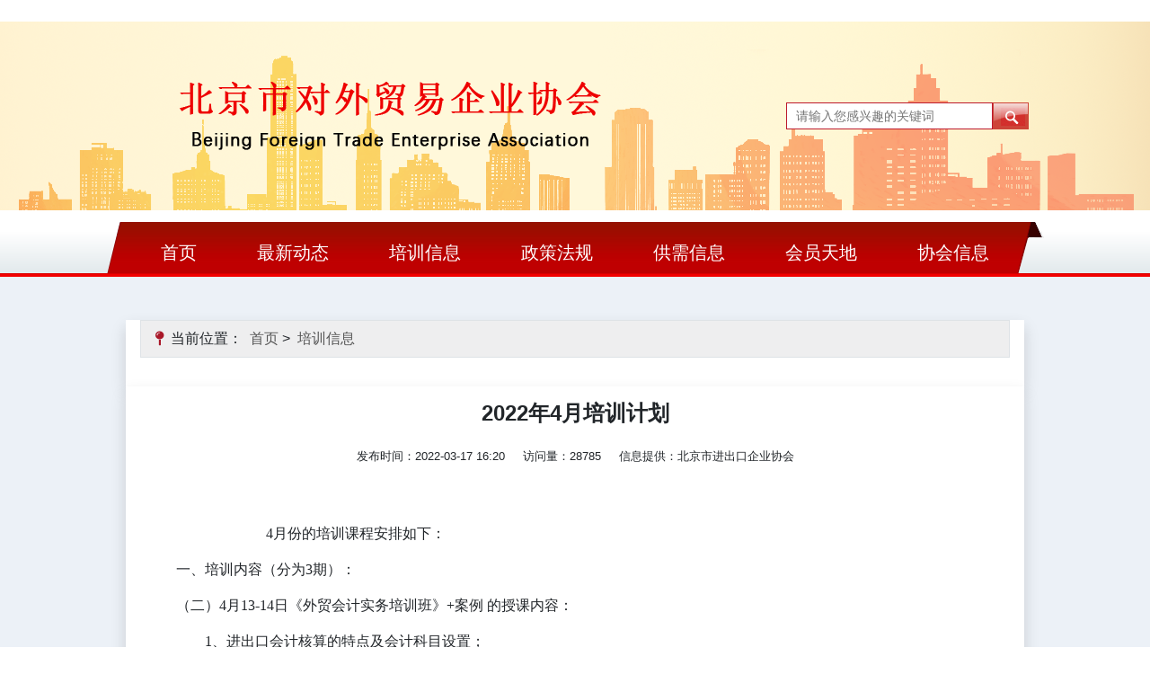

--- FILE ---
content_type: text/html; charset=UTF-8
request_url: http://www.bjtrade.org.cn/news/show/63
body_size: 4923
content:
<!DOCTYPE html>
<html lang="zh">
<head>
    <meta charset="utf-8">
    <meta http-equiv="X-UA-Compatible" content="IE=edge">
    <meta name="viewport" content="width=device-width, initial-scale=1">

    <!-- CSRF Token -->
    <meta name="csrf-token" content="P6FibRicbhUVq10d6gF2KpYA1C1lbRj5OMpAXIVX">

    <title>2022年4月培训计划-北京市进出口贸易网</title>
    <meta name="description" content="北京市进出口企业协会">
    <meta name="keywords" content="北京市进出口贸易网,北京进出口贸易网,进出口贸易网,经贸合作,北京市进出口贸易网,北京进出口贸易网,进出口贸易,经贸合作,北京市进出口贸易网,北京进出口贸易网,进出口贸易,经贸合作">
    <link href="/tpl/bjtrade/original/logo/favicon.ico" rel="shortcut icon" type="image/x-icon">

    <!-- Jquery -->
    <script src='http://www.bjtrade.org.cn/tpl/bjtrade/static/assets/jquery/3.4.1/jquery.min.js'></script>
    <!-- smoove -->
    <script src="http://www.bjtrade.org.cn/tpl/bjtrade/static/assets/smoove/0.2.7/smoove.min.js"></script>
    <!-- 灯箱插件 -->
    <link rel="stylesheet" href="http://www.bjtrade.org.cn/tpl/bjtrade/static/assets/lightgallery/lightgallery.min.css">
    <script src="http://www.bjtrade.org.cn/tpl/bjtrade/static/assets/lightgallery/lightgallery.min.js"></script>
    <script src="http://www.bjtrade.org.cn/tpl/bjtrade/static/assets/lightgallery/lg/lg-fullscreen.min.js"></script>
    <script src="http://www.bjtrade.org.cn/tpl/bjtrade/static/assets/lightgallery/lg/lg-thumbnail.min.js"></script>
    <script src="http://www.bjtrade.org.cn/tpl/bjtrade/static/assets/lightgallery/lg/lg-zoom.min.js"></script>
    <!-- slick -->
    <link rel="stylesheet" href="http://www.bjtrade.org.cn/tpl/bjtrade/static/assets/slick/slick.min.css">
    <link rel="stylesheet" href="http://www.bjtrade.org.cn/tpl/bjtrade/static/assets/slick/slick-theme.min.css">
    <script src="http://www.bjtrade.org.cn/tpl/bjtrade/static/assets/slick/slick.min.js"></script>

    <!-- BootStrap -->
    <link href='http://www.bjtrade.org.cn/tpl/bjtrade/static/css/bootstrap.css' rel="stylesheet">
    <script src='http://www.bjtrade.org.cn/tpl/bjtrade/static/js/bootstrap.bundle.js' rel="stylesheet"></script>
    <!-- swiper6 -->
    <link rel="stylesheet" href="http://www.bjtrade.org.cn/tpl/bjtrade/static/assets/swiper/5.4.5/css/swiper.min.css">
    <script src="http://www.bjtrade.org.cn/tpl/bjtrade/static/assets/swiper/5.4.5/js/swiper.min.js" rel="stylesheet"></script>
    <!--Font Awesome 4.7-->
    <link rel="stylesheet" href='http://www.bjtrade.org.cn/tpl/bjtrade/static/assets/font-awesome/4.7.0/css/font-awesome.min.css'>

    <!-- animate -->

    <link href="http://www.bjtrade.org.cn/tpl/bjtrade/static/animate.css" rel="stylesheet">
    <!-- wow -->

    <script src="http://www.bjtrade.org.cn/tpl/bjtrade/static/wow.js" rel="stylesheet"></script>
    
    
    <!-- <script src="http://cdn.dowebok.com/131/js/wow.min.js"></script> -->
    <!-- 多行省略号 -->
    <script src='http://www.bjtrade.org.cn/tpl/bjtrade/static/assets/jquery-ellipsis/1.1.1/jquery.ellipsis.min.js'></script>
    <!-- jquery.validate 表单验证 -->
    <script src='http://www.bjtrade.org.cn/tpl/bjtrade/static/assets/jquery-validation/1.19.1/jquery.validate.min.js'></script>
            <script
                src='http://www.bjtrade.org.cn/tpl/bjtrade/static/assets/jquery-validation/1.19.1/localization/messages_zh.min.js'></script>
    <!-- Layer -->
    <script src='http://www.bjtrade.org.cn/tpl/bjtrade/static/assets/layer/3.1.1/layer.js'></script>
    <!-- 自定义CSS -->
    <link rel="stylesheet" href='http://www.bjtrade.org.cn/tpl/bjtrade/static/css/all.css'>

    <!-- 自定义JS：All.js -->
    <script src='http://www.bjtrade.org.cn/tpl/bjtrade/static/js/all.js'></script>
    <script>
        new WOW().init();
    </script>
    
</head>

<body class="">



<header style="background: url(/tpl/bjtrade/original/layout/banner_bg.png) no-repeat center center;">
        <div class="container py-4 py-md-5 d-flex flex-column flex-md-row align-items-start align-items-md-center">
            <div class="ml-md-0 mr-4 mx-auto mb-md-0 mb-3">
                <img class="txtimg" src="http://www.bjtrade.org.cn/image_cache/resize/width_400-height_68-watermark_false/tpl/bjtrade/uploads/2021_05/1621245408_428217.png" alt="">
            </div>
            <form class="mx-md-0 mx-auto" action="/search" method="get" >
                <input type="text" class="search" name="searchword" placeholder="请输入您感兴趣的关键词">
                <button type="submit" class="p-0"><img src="/tpl/bjtrade/original/layout/icon2.png" alt=""></button>

            </form>
        </div>
        <button class="navbar-toggler d-block d-md-none" type="button" data-toggle="collapse" data-target="#navbarTogglerDemo03"
                aria-controls="navbarTogglerDemo03">
            目录
        </button>
    </header>






    <div class="layout-navigate container-fluid position-relative">
        <div class="d-none d-md-block" style="position: absolute; bottom: 0; left: 50%; transform: translateX(-50%); background: url(/tpl/bjtrade/original/layout/navigate_bj.png) no-repeat center; height: 57px; width: 100%;"></div>
        <div class="container">


            <div class="layout-component-header w-100">
                <!--导航--START-->
                <nav class="navbar navbar-expand-md navbar-light container p-0">
                    <button class="navbar-toggler d-none" type="button" data-toggle="collapse" data-target="#navbarTogglerDemo03"
                            aria-controls="navbarTogglerDemo03">
                        目录
                    </button>
                    <div class="collapse navbar-collapse naviga show" style="display: block !important; z-index: 999;" id="navbarTogglerDemo03">
                        <ul class="navbar-nav mt-2 mt-lg-0 d-flex justify-content-between w-100">
                            <li>
                                <a class="nav-link px-lg-4 px-2 py-2 " href="http://www.bjtrade.org.cn">首页</a>
                            </li>

                                                                                                <li class=" dropdown">
                                        <a class="nav-link px-lg-4 px-2 py-2 " href="http://www.bjtrade.org.cn/news/list/26"> 最新动态</a>
                                        <div class="dropdown-menu">
                                                                                            <a href="http://www.bjtrade.org.cn/news/list/27" class="dropdown-item ">新闻中心</a>
                                                                                            <a href="http://www.bjtrade.org.cn/news/list/28" class="dropdown-item ">协会动态</a>
                                                                                            <a href="http://www.bjtrade.org.cn/news/list/29" class="dropdown-item ">行业资讯</a>
                                                                                    </div>
                                    </li>
                                                                                                                                <li>
                                        <a class="nav-link px-lg-4 px-2 py-2 "
                                           href="http://www.bjtrade.org.cn/news/list/57">培训信息</a>
                                    </li>

                                                                                                                                <li class=" dropdown">
                                        <a class="nav-link px-lg-4 px-2 py-2 " href="http://www.bjtrade.org.cn/news/list/31"> 政策法规</a>
                                        <div class="dropdown-menu">
                                                                                            <a href="http://www.bjtrade.org.cn/news/list/32" class="dropdown-item ">最新政策</a>
                                                                                            <a href="http://www.bjtrade.org.cn/news/list/33" class="dropdown-item ">社会责任</a>
                                                                                            <a href="http://www.bjtrade.org.cn/news/list/34" class="dropdown-item ">外贸案例</a>
                                                                                    </div>
                                    </li>
                                                                                                                                <li class=" dropdown">
                                        <a class="nav-link px-lg-4 px-2 py-2 " href="http://www.bjtrade.org.cn/news/list/35"> 供需信息</a>
                                        <div class="dropdown-menu">
                                                                                            <a href="http://www.bjtrade.org.cn/news/list/59" class="dropdown-item ">人才信息</a>
                                                                                            <a href="http://www.bjtrade.org.cn/news/list/60" class="dropdown-item ">贸易机会</a>
                                                                                    </div>
                                    </li>
                                                                                                                                <li class=" dropdown">
                                        <a class="nav-link px-lg-4 px-2 py-2 " href="http://www.bjtrade.org.cn/news/list/39"> 会员天地</a>
                                        <div class="dropdown-menu">
                                                                                            <a href="http://www.bjtrade.org.cn/news/list/40" class="dropdown-item ">新会员介绍</a>
                                                                                            <a href="http://www.bjtrade.org.cn/news/list/41" class="dropdown-item ">会员交流</a>
                                                                                            <a href="http://www.bjtrade.org.cn/download/list/61" class="dropdown-item ">资料下载</a>
                                                                                    </div>
                                    </li>
                                                                                                                                <li class=" dropdown">
                                        <a class="nav-link px-lg-4 px-2 py-2 " href="http://www.bjtrade.org.cn/news/list/44"> 协会信息</a>
                                        <div class="dropdown-menu">
                                                                                            <a href="http://www.bjtrade.org.cn/news/list/45" class="dropdown-item ">协会章程（2025）</a>
                                                                                            <a href="http://www.bjtrade.org.cn/news/list/46" class="dropdown-item ">组织架构</a>
                                                                                            <a href="http://www.bjtrade.org.cn/introduction/list/58" class="dropdown-item ">协会领导</a>
                                                                                            <a href="http://www.bjtrade.org.cn/news/list/49" class="dropdown-item ">入会程序</a>
                                                                                            <a href="http://www.bjtrade.org.cn/message/show/48" class="dropdown-item ">联系我们</a>
                                                                                    </div>
                                    </li>
                                                                                    </ul>
                    </div>
                </nav>
                <!--导航--END-->
            </div>

        </div>
    </div>
    <hr class="m-0" style=" background:#f20000; height:3px;">





    <div class="news-show container-fluid px-0 py-4 bg-grey0">
        <div class="container-fluid px-0 bg-crimson">
    <div class=" container px-0">
        <nav class=" navigation-list nav justify-content-center small nav-list mb-4">
                                </nav>
    </div>
</div>
<div class=" container px-0">
    <div class="bg-white px-0 px-sm-3 pb-4 shadow">
        <div class="navigation-nav px-3 py-2 mb-2 border">
            <i class="fa fa-map-pin mr-1 text-crimson"></i> 当前位置：
            <a href="http://www.bjtrade.org.cn">首页</a>>
                                                <a href="http://www.bjtrade.org.cn/news/list/57">培训信息</a>
                
                    </div>
    </div>
</div>



        <div class=" container px-0">
            <div class="bg-white px-0 px-sm-3 pb-4 shadow">
                <div class="news-show-text p-3">
                    <section class="title text-center">
                        <h4 class="font-weight-bold mb-0 pb-3">2022年4月培训计划</h4>
                    </section>
                    <section class="guide text-lightgray mb-0 small text-center my-2">
                        <span class="mx-2">发布时间：2022-03-17 16:20</span>
                        <span class="mx-2">访问量：28785</span>
                        <span class="mx-2">信息提供：北京市进出口企业协会</span>
                    </section>
                    <section class="editor clearfix mx-md-0 py-4 px-lg-4 px-0">
                        <div class="" style="">
                            <p><span style="font-size: 19px;font-family: Calibri, sans-serif"></span></p><p style="font-size: medium;white-space: normal;text-align: center;text-indent: 43px;line-height: 1.15px"><br/></p><p style="font-size: medium;white-space: normal;text-indent: 32px;line-height: 1.5px"><span style="font-size: 16px;line-height: 24px;font-family: 宋体">&nbsp; &nbsp; &nbsp; &nbsp; &nbsp; &nbsp; &nbsp; &nbsp; &nbsp;4</span><span style="font-size: 16px;line-height: 24px;font-family: 宋体">月份的培训课程安排如下：</span></p><p style="font-size: medium;white-space: normal;line-height: 1.5px"><span style="font-size: 16px;line-height: 24px;font-family: 宋体">一、培训内容（分为3期）：</span></p><p style="font-size: medium;white-space: normal;line-height: 1.5px"><span style="font-size: 16px;line-height: 24px;font-family: 宋体">（二）4月13-14日《外贸会计实务培训班》+案例 的授课内容：</span></p><p style="font-size: medium;white-space: normal;text-indent: 32px;line-height: 1.5px"><span style="font-size: 16px;line-height: 24px;font-family: 宋体">1</span><span style="font-size: 16px;line-height: 24px;font-family: 宋体">、进出口会计核算的特点及会计科目设置；</span></p><p style="font-size: medium;white-space: normal;text-indent: 32px;line-height: 1.5px"><span style="font-size: 16px;line-height: 24px;font-family: 宋体">2</span><span style="font-size: 16px;line-height: 24px;font-family: 宋体">、进出口会计核算及实务操作；</span></p><p style="font-size: medium;white-space: normal;text-indent: 32px;line-height: 1.5px"><span style="font-size: 16px;line-height: 24px;font-family: 宋体">3</span><span style="font-size: 16px;line-height: 24px;font-family: 宋体">、出口退(免)税相关政策及会计核算的实务操作；</span></p><p style="font-size: medium;white-space: normal;line-height: 1.5px"><span style="font-size: 16px;line-height: 24px;font-family: 宋体">（一）4月20-21日《进出口业务实际操作培训班》+案例 的授课内容：</span></p><p style="font-size: medium;white-space: normal;text-indent: 32px;line-height: 1.5px"><span style="font-size: 16px;line-height: 24px;font-family: 宋体">1</span><span style="font-size: 16px;line-height: 24px;font-family: 宋体">、进、出口业务的工作流程；</span></p><p style="font-size: medium;white-space: normal;text-indent: 32px;line-height: 1.5px"><span style="font-size: 16px;line-height: 24px;font-family: 宋体">2</span><span style="font-size: 16px;line-height: 24px;font-family: 宋体">、申请有关监管证件说明；</span></p><p style="font-size: medium;white-space: normal;text-indent: 32px;line-height: 1.5px"><span style="font-size: 16px;line-height: 24px;font-family: 宋体">3</span><span style="font-size: 16px;line-height: 24px;font-family: 宋体">、货物贸易外汇管理的规定及注意事项；</span></p><p style="font-size: medium;white-space: normal;line-height: 1.5px"><span style="font-size: 16px;line-height: 24px;font-family: 宋体">（三）4月中旬《国际结算》</span></p><p style="font-size: medium;white-space: normal;line-height: 1.5px"><span style="font-size: 16px;line-height: 24px;font-family: 宋体">二、授课人员：资深专家</span></p><p style="font-size: medium;white-space: normal;line-height: 1.5px"><span style="font-size: 16px;line-height: 24px;font-family: 宋体">三、培训对象：获得进出口经营资格的企业管理人员、业务人员和财会人员。</span></p><p style="font-size: medium;white-space: normal;line-height: 1.5px"><span style="font-size: 16px;line-height: 24px;font-family: 宋体">四、报名方式：扫描下面二维码或打开链接报名（培训使用腾讯会议软件线上开展，将依据报名所提供的邮箱告知培训的会议号）</span></p><p style="font-size: medium;white-space: normal;line-height: 1.5px;background: white"><span style="font-size: 16px;line-height: 24px;font-family: 宋体">五、联系方式：bieea@126.com; 电话：84281500&nbsp; 联系人：陈红 &nbsp;&nbsp;沈思豪</span></p><p style="font-size: medium;white-space: normal;text-indent: 32px;line-height: 1.5px"><span style="font-size: 16px;line-height: 24px;font-family: 宋体">另外协会还有大量其他专题培训、政策宣讲和活动安排陆续展开，欢迎有兴趣参与的企业关注“北京市进出口贸易网、</span><span style="font-size: 16px;line-height: 24px;font-family: 宋体">北京市进出口企业协会</span><span style="font-size: 16px;line-height: 24px;font-family: 宋体">”：www.bjtrade.net</span></p><p><span style="font-size: 19px;font-family: Calibri, sans-serif">报名地址：<a href="https://www.wjx.cn/vj/rXUxuxU.aspx" target="_self" title="报名地址">https://www.wjx.cn/vj/rXUxuxU.aspx</a></span></p>
                        </div>
                    </section>
                    <div class="around pt-2 pb-0 mb-0 small px-lg-3 px-0 d-md-flex">
                        <div class="txt pr-0 pr-md-5 mb-3 mb-md-0">


                                                            <p class="text-truncate my-1">
                                    <a href="http://www.bjtrade.org.cn/news/show/62">上一篇：<b>北京元业恒兴国际贸易有限公司</b></a>
                                </p>
                                                                                            <p class="text-truncate my-1">
                                        <a href="http://www.bjtrade.org.cn/news/show/64"><b>下一篇：求职（C004)</b></a>
                                    </p>
                                                    </div>

                    </div>
                </div>
            </div>
        </div>
    </div>




<!--布局--底部--START-->


<div class="layout-link container-fluid" style="background: #757575;">
    <div class="container">
        <div class="row">
                            <a class="col-sm col-6 text-center py-sm-3 py-2 px-0" href="http://beijing.customs.gov.cn/">北京海关</a>
                            <a class="col-sm col-6 text-center py-sm-3 py-2 px-0" href="http://sw.beijing.gov.cn/">北京市商务局</a>
                            <a class="col-sm col-6 text-center py-sm-3 py-2 px-0" href="http://www.safe.gov.cn/beijing/">北京外汇管理部</a>
                    </div>

    </div>

</div>
<footer class="container-fluid" style="background: #bd1a2d;">
    <div class="container">
        <div class="d-flex justify-content-between py-4">
            <div class="p-3 rounded bg-crimson">

                                    <a href="http://www.bjtrade.org.cn/news/list/26">最新动态</a>
                                    <a href="http://www.bjtrade.org.cn/news/list/57">培训信息</a>
                                    <a href="http://www.bjtrade.org.cn/news/list/31">政策法规</a>
                                    <a href="http://www.bjtrade.org.cn/news/list/35">供需信息</a>
                                    <a href="http://www.bjtrade.org.cn/news/list/39">会员天地</a>
                                    <a href="http://www.bjtrade.org.cn/news/list/44">协会信息</a>
                                <br><a>协会联系电话：86-10-84281500</a>
                
                
                
                <a class="pull-right">协会联系邮箱：bjtrade@bjtrade.net</a>
                </div>
            <div class="p-3 rounded bg-crimson d-flex flex-column text-center">
                <img style="width: 80px;" class="mb-1" src="/tpl/bjtrade/original/layout/ewm.png" alt="">
                手机扫码
            </div>
        </div>
    </div>
</footer>
<div class="layout-footer container-fluid">
    <div class="container py-3">
        <!--<p class="small text-center mb-0">-->
            <!--<span>主办：<p>北京市进出口企业协会</p></span>-->
            <span><p>北京市进出口企业协会</p></span>
            
            
            <!--<span><a href="http://www.beian.gov.cn/portal/registerSystemInfo?recordcode=05008731" target="_blank">京ICP备05008731号</a></span>-->
            <span >备案号：<a href="https://beian.miit.gov.cn/" target="_blank">京ICP备05008731号-1</a></span>
           <!--</p>-->
    </div>
</div>
<!--布局--底部--END-->





<!-- Scripts -->
    <script>


        $(function () {


            var oneStage = $(".layout-component-header .naviga ul .dropdown");
            //一级导航
            //移入导航子元素添加show
            oneStage.mouseover(function () {
                $(this).children(".dropdown-menu").addClass("show");
            })
            //移出导航子元素删除show
            oneStage.mouseout(function () {
                $(this).children(".dropdown-menu").removeClass("show");
            })
            $('.naviga .dropdown>a').on('click', function (e) {
                if ($(document.body).width() < 992) {
                    e.preventDefault()
                }
            })
            $('.dropdown>.dropdown-menu>.dropdown-list ').on('click', function (e) {
                if ($(document.body).width() < 992) {
                    e.preventDefault()
                }
            })
            //如果变手机端点击、导航链接无效
            oneStage.children(".dropdown-menu").mouseout(function () {
                $(this).children("div").removeClass("show");
            })
        })






    </script>
    

</body>
</html>


--- FILE ---
content_type: text/css
request_url: http://www.bjtrade.org.cn/tpl/bjtrade/static/css/all.css
body_size: 2988
content:
.download-list .download-list-ul li .txt {
  width: calc(100% - 100px);
  text-decoration: none;
  color: #555; }
  .download-list .download-list-ul li .txt:hover {
    color: #bd1a2d; }

.download-list .download-list-ul li .icon a {
  color: #a3afb7; }


.imgs-list .imgs-list-ul li a {
  color: #000;
  text-decoration: none; }
  .imgs-list .imgs-list-ul li a img {
    transform: scale(1);
    transition: .3s; }
  .imgs-list .imgs-list-ul li a:hover img {
    transform: scale(1.125); }

.imgs-show #bt-imgs-slick .slick-list img {
  max-width: 500px !important;
  width: 100%;
  margin: auto; }

.introduction-list .introduction-list-ul li a {
  width: calc(100% - 150px);
  color: #000;
  font-size: .875rem;
  text-decoration: none;
  font-weight: bold; }
  .introduction-list .introduction-list-ul li a:hover {
    color: #bd1a2d; }

.introduction-list .introduction-list-ul li img {
  width: 150px; }


.layout-header {
  background: #eeeeee;
  font-size: .75rem; }
  .layout-header a {
    color: #555;
    text-decoration: none; }
    .layout-header a:hover {
      color: #F90; }
  .layout-header img {
    -webkit-user-drag: none; }

@media (max-width: 767.98px) {
  header .txtimg {
    width: 300px; } }

header img {
  -webkit-user-drag: none; }

header form {
  position: relative;
  left: -20px;
  display: inline-block; }
  header form button {
    font-size: 0;
    background: none;
    border: none;
    z-index: 99;
    position: absolute; }
  header form .search {
    font-size: .875rem;
    color: #757575;
    border: 1px solid #bd1a2d;
    background-color: white;
    position: relative;
    padding: 5px 10px 5px 10px;
    width: 230px;
    height: 30px; }

.layout-navigate {
  background: -webkit-linear-gradient(#fff, #e2e9ec);
  background: -o-linear-gradient(#fff, #e2e9ec);
  background: -moz-linear-gradient(#fff, #e2e9ec);
  background: linear-gradient(#fff, #e2e9ec);
  font-size: 1.25rem; }
  @media (max-width: 1199.98px) {
    .layout-navigate {
      font-size: 1.125rem; } }
  @media (max-width: 991.98px) {
    .layout-navigate {
      background: -webkit-linear-gradient(#910002, #bf0001);
      background: -o-linear-gradient(#910002, #bf0001);
      background: -moz-linear-gradient(#910002, #bf0001);
      background: linear-gradient(#910002, #bf0001); } }

.layout-component-header .layout-component-top {
  display: block; }

@media (max-width: 1199.98px) {
  .layout-component-header .layout-component-top {
    display: none; } }

.layout-component-header .naviga ul li .active {
  color: #bd1a2d !important;
  background: #fff; }

.layout-component-header .naviga ul li .nav-link {
  color: #fff;
  border-radius: .5rem; }
  @media (max-width: 767.98px) {
    .layout-component-header .naviga ul li .nav-link {
      border-radius: 0; } }
  .layout-component-header .naviga ul li .nav-link:hover {
    color: #bd1a2d !important;
    background: #fff; }

.layout-component-header .naviga ul li .dropdown-item {
  border-radius: 0;
  color: #fff; }
  .layout-component-header .naviga ul li .dropdown-item:hover {
    color: #333 !important;
    background: #fff; }
    .layout-component-header .naviga ul li .dropdown-item:hover .dropdown-menu {
      margin-top: 5px; }

.layout-component-header .naviga ul li .dropdown-menu {
  background: #bf0001;
  margin-top: 0px; }

@media (max-width: 767.98px) {
  .layout-component-header .navbar-toggler {
    position: fixed;
    right: 0;
    top: 160px;
    background: #bf0001;
    color: #fff;
    border-radius: 0; }
  .layout-component-header .show {
    left: -100% !important; }
  .layout-component-header .navbar-collapse {
    background-color: #bf0001;
    transition: .3s;
    width: 50%;
    height: 100%;
    position: fixed;
    top: 0;
    left: 0; } }

@media (max-width: 767.98px) {
  .navbar-toggler {
    position: absolute;
    right: 0;
    top: 160px;
    background: #bf0001;
    color: #fff;
    border-radius: 0; }
  .show {
    left: -100% !important; }
  .navbar-collapse {
    background-color: #bf0001;
    transition: .3s;
    width: 50%;
    height: 100%;
    position: fixed;
    top: 0;
    left: 0; } }

.layout-link {
  background: #757575; }
  .layout-link .row a {
    text-decoration: none;
    color: #fff; }
    .layout-link .row a:hover {
      color: #ffeb0a; }

@media (min-width: 992px) {
  .d-lg-list-item {
    display: list-item !important; } }

footer {
  background: #bd1a2d;
  color: white;
  font-size: .875rem; }
  footer a {
    color: white;
    padding: 15px 20px;
    display: inline-block;
    text-decoration: none; }
    footer a:hover {
      color: #ffeb0a;
      text-decoration: none; }
    @media (max-width: 767.98px) {
      footer a {
        padding: 15px 5px; } }
    @media (max-width: 575.98px) {
      footer a {
        padding: 3px 10px; } }

.layout-footer {
  background: #dabb85; }
  .layout-footer p span {
    margin: 5px 10px;
    white-space: nowrap;
    display: inline-block;
    color: #404040; }
    .layout-footer p span a {
      color: #404040;
      text-decoration: none; }
    @media (max-width: 767.98px) {
      .layout-footer p span {
        margin: 3px 5px; } }

.message-show .nav-title {
  background: #fdfdfd;
  border-top: 3px solid #a91728; }
  .message-show .nav-title img {
    position: absolute;
    left: 0;
    top: -10px; }

.message-show .check img {
  -webkit-user-drag: none; }

.message-show .check .txt {
  font-size: .825rem; }

.message-show .service .img {
  font-size: .75rem;
  color: #999; }
  .message-show .service .img img {
    -webkit-user-drag: none; }

.message-show .service .txt {
  font-size: .825rem; }
  .message-show .service .txt .top {
    background: #eee; }

.news-index .news-index-swiper .swiper-wrapper .swiper-slide p {
  position: absolute;
  bottom: 0;
  z-index: 995;
  background: rgba(0, 0, 0, 0.7);
  padding: 5px 120px 5px 20px; }
  .news-index .news-index-swiper .swiper-wrapper .swiper-slide p a {
    color: #fff; }

.news-index .news-index-swiper .swiper-pagination {
  z-index: 990;
  position: absolute;
  bottom: 0; }
  .news-index .news-index-swiper .swiper-pagination span {
    padding: 5px; }
  .news-index .news-index-swiper .swiper-pagination .swiper-pagination-bullet {
    opacity: .5;
    border: 2px solid #fff;
    background: none; }
  .news-index .news-index-swiper .swiper-pagination .swiper-pagination-bullet-active {
    opacity: 1;
    background: #fff; }

.news-navbg {
  background: -webkit-linear-gradient(#fcfdff, #ebf5fa);
  background: -o-linear-gradient(#fcfdff, #ebf5fa);
  background: -moz-linear-gradient(#fcfdff, #ebf5fa);
  background: linear-gradient(#fcfdff, #ebf5fa); }

.news-nav-show .nav-tabs a {
  color: #000; }

.news-nav-show .nav-tabs .nav-link.active {
  color: #bd1a2d;
  background-color: inherit;
  border: 0 0 2px;
  border-color: rgba(0, 0, 0, 0) rgba(0, 0, 0, 0) #bd1a2d;
  border-bottom: #bd1a2d 2px solid; }

.news-nav-show .nav-tabs .nav-link:hover {
  background-color: inherit;
  border: 0 0 2px;
  border-color: rgba(0, 0, 0, 0) rgba(0, 0, 0, 0) #bd1a2d;
  border-bottom: #bd1a2d 2px solid; }

.news-nav-show .tab-content ul {
  font-size: .875rem;
  list-style-type: square; }
  .news-nav-show .tab-content ul li {
    padding: 5px;
    padding-left: 0;
    color: #bd1a2d !important; }
    .news-nav-show .tab-content ul li a {
      color: #555; }
      .news-nav-show .tab-content ul li a:hover {
        color: #bd1a2d !important; }
    .news-nav-show .tab-content ul li .key {
      color: #bd1a2d !important; }

.news-nav-show .more hr {
  background: #bd1a2d;
  height: 3px; }

.news-nav-show .more a {
  background: #bd1a2d;
  color: #fff; }

.news-index1 .right img {
  -webkit-user-drag: none;
  width: 25px; }

.news-index1 .right .icon-list {
  font-size: .675rem; }
  .news-index1 .right .icon-list a {
    text-decoration: none; }
    .news-index1 .right .icon-list a div {
      border: 1px solid #c9d0d8; }
      .news-index1 .right .icon-list a div i {
        color: #bd1a2d;
        margin-bottom: 3px; }
      .news-index1 .right .icon-list a div span {
        color: #404040; }

.news-index2 img {
  -webkit-user-drag: none; }

@media (max-width: 767.98px) {
  .news-index3 .row-show {
    margin: 0; } }

.news-nav-time .tab-content ul li a {
  width: calc(100% - 100px); }

.news-nav-time .tab-content ul li span {
  color: #555; }


.product-list .product-list-ul li a {
  text-decoration: none;
  color: #333;
  font-size: .9375rem;
  display: inline-block;
  width: 100%; }
  .product-list .product-list-ul li a img {
    border: 1px solid #666; }

.product-show #bt-imgs-slick .slick-list img {
  max-width: 400px !important;
  width: 100%;
  margin: auto; }

.search-show form {
  outline: none;
  height: 40px; }
  .search-show form * {
    outline: none; }
  .search-show form input {
    height: 40px;
    line-height: 40px;
    background: #f3f7f9;
    font-size: 0.875rem;
    padding: 0 60px 0 20px; }
  .search-show form button {
    top: -40px;
    height: 40px; }
    .search-show form button i {
      font-size: 1rem;
      color: #2a333c; }

@charset "UTF-8";
.ellipsis-1 {
  overflow: hidden;
  text-overflow: ellipsis;
  display: -webkit-box;
  -webkit-line-clamp: 1;
  -webkit-box-orient: vertical; }

.ellipsis-2 {
  overflow: hidden;
  text-overflow: ellipsis;
  display: -webkit-box;
  -webkit-line-clamp: 2;
  -webkit-box-orient: vertical; }

.ellipsis-3 {
  overflow: hidden;
  text-overflow: ellipsis;
  display: -webkit-box;
  -webkit-line-clamp: 3;
  -webkit-box-orient: vertical; }

.ellipsis-4 {
  overflow: hidden;
  text-overflow: ellipsis;
  display: -webkit-box;
  -webkit-line-clamp: 4;
  -webkit-box-orient: vertical; }

.ellipsis-5 {
  overflow: hidden;
  text-overflow: ellipsis;
  display: -webkit-box;
  -webkit-line-clamp: 5;
  -webkit-box-orient: vertical; }

.ellipsis-6 {
  overflow: hidden;
  text-overflow: ellipsis;
  display: -webkit-box;
  -webkit-line-clamp: 6;
  -webkit-box-orient: vertical; }

.ellipsis-7 {
  overflow: hidden;
  text-overflow: ellipsis;
  display: -webkit-box;
  -webkit-line-clamp: 7;
  -webkit-box-orient: vertical; }

.ellipsis-8 {
  overflow: hidden;
  text-overflow: ellipsis;
  display: -webkit-box;
  -webkit-line-clamp: 8;
  -webkit-box-orient: vertical; }

.ellipsis-9 {
  overflow: hidden;
  text-overflow: ellipsis;
  display: -webkit-box;
  -webkit-line-clamp: 9;
  -webkit-box-orient: vertical; }

.ellipsis-10 {
  overflow: hidden;
  text-overflow: ellipsis;
  display: -webkit-box;
  -webkit-line-clamp: 10;
  -webkit-box-orient: vertical; }

/*编辑器*/
.editor img {
  max-width: 100%; }

.py-6 {
  padding-bottom: 6rem !important;
  padding-top: 6rem !important; }

@media (min-width: 768px) {
  .py-md-6 {
    padding-bottom: 6rem !important;
    padding-top: 6rem !important; } }

@media (min-width: 576px) {
  .py-sm-6 {
    padding-bottom: 6rem !important;
    padding-top: 6rem !important; } }

@media (min-width: 992px) {
  .py-lg-6 {
    padding-bottom: 6rem !important;
    padding-top: 6rem !important; } }

.pt-6 {
  padding-top: 6rem !important; }

.pb-6 {
  padding-bottom: 6rem !important; }

.my-6 {
  margin-bottom: 6rem !important;
  margin-top: 6rem !important; }

@media (min-width: 768px) {
  .my-md-6 {
    margin-bottom: 6rem !important;
    margin-top: 6rem !important; } }

@media (min-width: 576px) {
  .my-sm-6 {
    margin-bottom: 6rem !important;
    margin-top: 6rem !important; } }

@media (min-width: 992px) {
  .my-lg-6 {
    margin-bottom: 6rem !important;
    margin-top: 6rem !important; } }

.mt-6 {
  margin-top: 6rem !important; }

.mb-6 {
  margin-bottom: 6rem !important; }

.bg-none {
  background: none; }

/*画廊插件*/
.lightgallery-image #bt-imgs-slick {
  margin-bottom: 0; }

.lightgallery-image .slick-dots li {
  width: auto;
  height: auto; }
  .lightgallery-image .slick-dots li img {
    width: 55px;
    height: 40px;
    border: 2px solid #ddd;
    opacity: .6; }

.lightgallery-image .slick-dots .slick-active img {
  opacity: 1 !important; }

.lightgallery-image .slick-prev {
  opacity: .8;
  left: 20px; }
  .lightgallery-image .slick-prev:before {
    content: "";
    font-size: 2rem; }
  .lightgallery-image .slick-prev:hover {
    opacity: 1; }

.lightgallery-image .slick-next {
  opacity: .8;
  right: 20px; }
  .lightgallery-image .slick-next:before {
    font-size: 2rem;
    content: ""; }
  .lightgallery-image .slick-next:hover {
    opacity: 1; }

.lightgallery-image #bt-imgs-slick {
  width: 100%;
  margin: auto; }
  .lightgallery-image #bt-imgs-slick button {
    z-index: 99; }
  .lightgallery-image #bt-imgs-slick .slick-list .slick-track {
    max-width: auto; }

/*图片显示*/
#bt-imgs-slick .slick-slide {
  width: 100%; }
  #bt-imgs-slick .slick-slide:first-child {
    display: block; }

/*详情图片*/
.lg-backdrop {
  background: white; }

.lg-sub-html {
  background: rgba(255, 255, 255, 0.5);
  color: #000; }

.lg-toolbar {
  background: white; }
  .lg-toolbar .lg-icon {
    color: #999; }
    .lg-toolbar .lg-icon:hover {
      color: #999; }

.lg-outer .lg-thumb-outer {
  background: rgba(255, 255, 255, 0.8); }

.lg-outer .lg-toogle-thumb {
  background: white;
  color: #999; }
  .lg-outer .lg-toogle-thumb:hover {
    color: #5e7387; }

.lg-outer .lg-actions .lg-next {
  color: white; }

.lg-outer .lg-actions .lg-prev {
  color: white; }

.bg-crimson {
  background-color: #a91728 !important; }

.text-crimson {
  color: #a91728 !important; }

.bg-crimson0 {
  background-color: #bd1a2d !important; }

.text-crimson0 {
  color: #bd1a2d !important; }

.bg-grey0 {
  background-color: #ecf1f7 !important; }

.text-grey0 {
  color: #ecf1f7 !important; }

.navigation-list a {
  color: #fff;
  padding: .5rem .75rem; }
  .navigation-list a:hover {
    color: #ffeb0a; }
  @media (max-width: 767.98px) {
    .navigation-list a {
      padding: .5rem 2rem; } }
  @media (max-width: 575.98px) {
    .navigation-list a {
      padding: .5rem .5rem; } }

.navigation-nav {
  background: #eeeeef; }
  .navigation-nav a {
    color: #555;
    text-decoration: none;
    margin: 0 .25rem; }
    .navigation-nav a:hover {
      color: #bd1a2d; }

.navigation-bornav {
  background: #fff;
  border-bottom: 3px solid #bd1a2d; }

/*翻页*/
.around .txt {
  width: calc(100% - 180px); }
  @media (max-width: 767.98px) {
    .around .txt {
      width: 100%; } }
  .around .txt a {
    color: #7e7e7e;
    text-decoration: none; }
    .around .txt a:hover b {
      color: #bd1a2d; }

.around .share {
  width: 180px; }
  @media (max-width: 767.98px) {
    .around .share {
      width: 100%; } }
  .around .share a {
    text-decoration: none; }
    .around .share a:nth-child(1) {
      color: #17a2b8; }
    .around .share a:nth-child(2) {
      color: #28a745; }
    .around .share a:nth-child(3) {
      color: #dc3545; }

.news-nav-show .tab-content ul {
  font-size: .875rem;
  list-style-type: square; }
  .news-nav-show .tab-content ul li {
    padding: 5px;
    padding-left: 0;
    color: #bd1a2d !important; }
    .news-nav-show .tab-content ul li a {
      color: #555; }
      .news-nav-show .tab-content ul li a:hover {
        color: #bd1a2d !important; }
    .news-nav-show .tab-content ul li .key {
      color: #bd1a2d !important; }

.paged .page-item .page-link {
  color: black;
  border: 0;
  background: #f5f5f5;
  border-radius: .25rem;
  padding: .5rem .75rem;
  font-size: 1rem;
  margin: 0 .25rem; }
  .paged .page-item .page-link:hover {
    background: #bd1a2d;
    color: #fff; }
  @media (max-width: 767.98px) {
    .paged .page-item .page-link {
      padding: .325rem .5rem;
      font-size: .75rem;
      margin: 0; } }

.paged .active .page-link {
  color: #fff;
  background: #ff6a15;
  border: #D5D5D5 1px solid; }

.show-text .title {
  border-bottom: 1px solid #bd1a2d; }

.show-text .around {
  border-top: 1px solid #bd1a2d; }


--- FILE ---
content_type: text/javascript
request_url: http://www.bjtrade.org.cn/tpl/bjtrade/static/js/all.js
body_size: 2274
content:
// (function () {
//     var html = document.documentElement;
//     var width = html.getBoundingClientRect().width;
//     html.style.fontSize = width / 750 + 'px';//至于除数15可自行设置
//     //1rem=50;
// })()
// 自动比例缩放
// $(function () {
//     $('[data-width-height]').each(function (e) {
//         $(this).height($(this).width() / $(this).data('width-height'));
//     });
//     $(window).resize(function () {
//         $('[data-width-height]').each(function (e) {
//             $(this).height($(this).width() / $(this).data('width-height'));
//         });
//     });
//     $('[data-height-width]').each(function (e) {
//         $(this).width($(this).height() / $(this).data('height-width'));
//     });
//     $(window).resize(function () {
//         $('[data-height-width]').each(function (e) {
//             $(this).width($(this).height() / $(this).data('height-width'));
//         });
//     });
//     $(window).on('resize', function () {
//         $('[data-height-width]').each(function (e) {
//             $(this).width($(this).height() / $(this).data('height-width'));
//         });
//         $('[data-width-height]').each(function (e) {
//             $(this).height($(this).width() / $(this).data('width-height'));
//         });
//     }).resize();
//     setInterval(function () {
//         $('[data-width-height]').each(function (e) {
//             $(this).height($(this).width() / $(this).data('width-height'));
//         });
//         $('[data-height-width]').each(function (e) {
//             $(this).width($(this).height() / $(this).data('height-width'));
//         });
//     }, 100);
// // });
// // 自动比例缩放
// function autoSize() {
//     $('[data-width-height]').each(function (e) {
//         $(this).height($(this).width() / $(this).data('width-height'));
//     });
//     $('[data-height-width]').each(function (e) {
//         $(this).width($(this).height() / $(this).data('height-width'));
//     });
// }
// autoSize();//调用-自动比例缩放
// setInterval(autoSize(), 100);//定时器调用-自动比例缩放
// $(autoSize());//文档加载完成-自动比例缩放
// $(window).resize(autoSize());//窗口变化-自动比例缩放
// 链接
$(function () {
    $('[data-href]').css({ "cursor": "pointer" });
    $('[data-href]').click(function (e) {
        window.location.href = $(this).data('href');
    });
});
//图片宽度超出框架则100%
$(function () {
    $('[data-content-img-max-auto]').each(function (e) {
        var width = $(this).width();
        $(this).find('img').each(function (e) {
            var imgWidth = $(this).width();
            if (imgWidth > width) {
                $(this).css({ 'width': '100%', 'height': 'auto' });
            }
        })
    });
    $('.content').each(function (e) {
        var width = $(this).width();
        $(this).find('img').each(function (e) {
            var imgWidth = $(this).width();
            if (imgWidth > width) {
                $(this).css({ 'width': '100%', 'height': 'auto' });
            }
        })
    });
});
// 多行文本省略号
$(function () {
    $('[data-ellipsis]').each(function (e) {
        $(this).ellipsis({
            row: $(this).data('ellipsis')
        });
    });
    $(window).resize(function () {
        $('[data-ellipsis]').each(function (e) {
            $(this).ellipsis({
                row: $(this).data('ellipsis')
            });
        });
    });
});
// 多级菜单
// $(function () {
//     $('.dropdown-menu').on('click', function (event) {
//         if (this === event.target) {
//             event.stopPropagation();
//         }
//     });
//     $('[data-submenu]').submenupicker();
// });
// $(function () {
//     $(window).scroll(function (e) {
//         var header = $("[data-header]");
//         if ($(this).scrollTop() > header.outerHeight()) {
//             // console.log(123)
//             header.removeClass('bg-white').addClass('bg-success');
//         } else {
//             header.removeClass('bg-success').addClass('bg-white');
//         }
//     });
// })
$(function () {
    $('[data-toggle="tooltip"]').tooltip()
})
// 滚动到顶部
$(function () {
    $("[data-back-to-top]").click(function () {
        $('body,html').animate({
            scrollTop: 0
        },
            500);
        return false;
    });
})
//选项卡移动切换
// $(function () {
//     $(".news-nav-show .nav-tabs .nav-link").mouseenter(function () {
//         var index = $(this).index();
//         $(".news-nav-show .nav-tabs .nav-link").eq(index).addClass("active").siblings().removeClass("active");
//         $(".news-nav-show .tab-content .tab-pane").eq(index).addClass("show").siblings().removeClass("show");
//         $(".news-nav-show .tab-content .tab-pane").eq(index).addClass("active").siblings().removeClass("active");
//     })
// })
//每个id————————
//轮播
// 产品详情页、图片模块详情页轮播图，共用插件
$(function () {
    var $bt_img_slick = $('#bt-imgs-slick'),                              //定义最外层的bt_img_slick
        $bt_img_slick_slide = $bt_img_slick.find('.slick-slide');         //定义bt_img_slick的子元素slick-slide
    if ($bt_img_slick_slide.length > 1) {                                   //如果slick-slide的图片超过一张
        $bt_img_slick.slick({                                             //调用slick轮播初始化
            arrows: true,                                                    //添加前后箭头
            dots: true,                                                      //显示圆点指示器
            speed: 300,                                                      //速度.3秒
            fade: true,                                                      //切换淡入淡出
            swipe: true,                                                     //启用swipe————**
            customPaging: function (a, b) {                                    //启用自定义分页
                var $selfimg = $bt_img_slick_slide.eq(b),                       //定义selfimg轮播
                    src = $selfimg.find('.lg-item-box').data('exthumbimage'),     //src=exthumbimage数据————**
                    alt = $selfimg.find('img').attr('alt'),                       //alt=图片的路径
                    img_html = '<img src="' + src + '" alt="' + alt + '" />';             //添加图片代码
                return img_html;                                              //将添加的图片返回出来
            },
            adaptiveHeight: true,                                           //高度自适应
            lazyloadPrevNext: 1                                              //图片延迟————**
        })
    }
    // 画廊加载
    var $fngallery = $('.fngallery');                                     //定义最外层的fngallery
    if ($fngallery.length) {                                              //外层长度————**
        var $fngalleryimg = $fngallery.find('.slick-slide img');            //定义图片
        if ($fngalleryimg.length) {                                         //图片长度————**
            var fngallery_open = true;                                        //fngallery_open为真
            $fngalleryimg.each(function () {                                 //遍历
                $(this).one('click', function () {                               //点击就会
                    if (fngallery_open) {
                        $fngallery.lightGallery({                                 //使用画廊插件
                            selector: ".lg-item-box:not(.slick-cloned)", exThumbImage: "data-exthumbimage",      //定义画廊小图的宽高
                        });
                        fngallery_open = false;                                     //fngallery_open为假
                    }
                });
            })
        }
    }
});
// 获取小图的宽高自动调整
$(function () {
    $(".slick-dots li img").on("load", function () {
        var h_img = $(this).outerHeight() + 10;
        $(".slick-dots").css({ "bottom": -h_img });
        $("#bt-imgs-slick").parent(".lightgallery-image").css({ "padding-bottom": h_img });
    });
});
$(function () {
    $(".nav-five .nav-tabs .nav-link").mouseenter(function () {
        var index = $(this).index();
        $(".nav-five .nav-tabs .nav-link").eq(index).addClass("active").siblings().removeClass("active");
        $(".nav-five .tab-content .tab-pane").eq(index).addClass("show").siblings().removeClass("show");
        $(".nav-five .tab-content .tab-pane").eq(index).addClass("active").siblings().removeClass("active");
    })
})


--- FILE ---
content_type: text/javascript
request_url: http://www.bjtrade.org.cn/tpl/bjtrade/static/assets/jquery-validation/1.19.1/localization/messages_zh.min.js
body_size: 669
content:
/*! jQuery Validation Plugin - v1.19.1 - 6/15/2019
 * https://jqueryvalidation.org/
 * Copyright (c) 2019 Jörn Zaefferer; Licensed MIT */
!function(a){"function"==typeof define&&define.amd?define(["jquery","../jquery.validate.min"],a):"object"==typeof module&&module.exports?module.exports=a(require("jquery")):a(jQuery)}(function(a){return a.extend(a.validator.messages,{required:"这是必填字段",remote:"请修正此字段",email:"请输入有效的电子邮件地址",url:"请输入有效的网址",date:"请输入有效的日期",dateISO:"请输入有效的日期 (YYYY-MM-DD)",number:"请输入有效的数字",digits:"只能输入数字",creditcard:"请输入有效的信用卡号码",equalTo:"你的输入不相同",extension:"请输入有效的后缀",maxlength:a.validator.format("最多可以输入 {0} 个字符"),minlength:a.validator.format("最少要输入 {0} 个字符"),rangelength:a.validator.format("请输入长度在 {0} 到 {1} 之间的字符串"),range:a.validator.format("请输入范围在 {0} 到 {1} 之间的数值"),step:a.validator.format("请输入 {0} 的整数倍值"),max:a.validator.format("请输入不大于 {0} 的数值"),min:a.validator.format("请输入不小于 {0} 的数值")}),a});